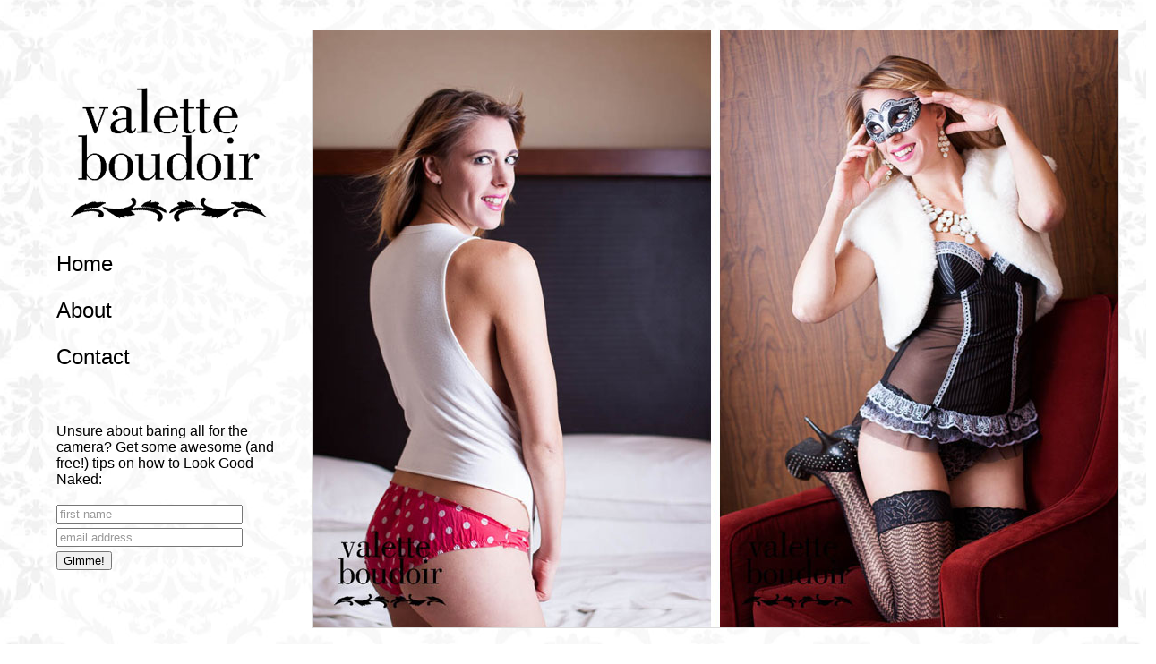

--- FILE ---
content_type: text/css
request_url: https://valetteboudoir.com/wp-content/themes/toolbox/style.css
body_size: 1499
content:
body {
	background: #fff;
	background-image: url('/gfx/vb-background.jpg');
	background-position: center;
	font-family: calibri, helvetica, verdana, sans-serif;
	color: #000;
	width: 100%;
	text-align: center;
}
h1 {
	font-size: 1.5em;
	font-family: "Palatino Linotype", "Book Antiqua", Palatino, Georgia, serif;
	font-style: italic;
	margin: 0 0;
}
h1 a {
	color: black;
	text-decoration: none;
}
h1 a:hover {
	text-decoration: underline;
	color: #b50448;
}
h1 a.selected {
	color: black;
}
h2 {

}
h3,h4 {
	padding-top: 1em;
	color: #ab0444;
}
p {
	margin-top: 0em;
}
ul li {
	list-style-type: disc;
	padding-bottom: 10px;
}
hr {
	color: #ccc;
	background-color: #ccc;
	border: none;
	height: 1px;
	margin: 0 0 4em 0;
	clear: both;
}

/* =Structure
-------------------------------------------------------------- */

#page {
	position: relative;
	width: 1200px ;
	margin-left: auto ;
	margin-right: auto ;
	padding: 0;
	text-align: left;
	border: black 0px solid;
	background-color: rgba(255, 255, 255, 0.45);
}
#content {
	float: right;
	width: 900px;
	font-size: 14pt;
	padding-top: 25px;
}
#main .widget-area {
	float: right;
	overflow: hidden;
	width: 220px;
}
#colophon {
	clear: both;
	display: block;
	width: 100%;
}


/* Text meant only for screen readers */
.screen-reader-text,
.assistive-text {
	position: absolute !important;
	clip: rect(1px 1px 1px 1px); /* IE6, IE7 */
	clip: rect(1px, 1px, 1px, 1px);
}




/* =Header
-------------------------------------------------------------- */

#site-title {
	font-size: 2em;
	font-weight: bold;
	margin: .67em 0;
}
#site-description {
	font-size: 1em;
	font-weight: normal;
	margin: 0 0 1em;
}


/* =Sidebar
-------------------------------------------------------------- */

#secondary {
	text-align: left;
	padding: 5.5em 15px 0 15px ;
	width: 250px;
	float: left;
	font-size: 1em;
	Height: 100%;
}
#secondary #navigation {
	font-size: 1.5em;
	padding-top: 1em;
	padding-bottom: 1.5em;
}
#secondary #contact .quickabout {
	font-size: .8em;
	padding-top: 1.5em;
	padding-bottom: 1em;
}
#secondary a {
	color: black;
	text-decoration: none;
}
#secondary a:hover {
	text-decoration: underline;
	color: #b50448;
}
#secondary a.selected {
	color: black;
}
#secondary #logo {
	text-align: center;
}



/* =Content
-------------------------------------------------------------- */

#content img {
	border: #ddd 1px solid;
}
/*.paged #content #nav-above,
.single #content #nav-above,
#content nav  {
	visibility: hidden;
	margin: -10px;
}*/

.page-link {
	clear: both;
	margin: 0 0 1em;
}
.page .edit-link {
	clear: both;
	display: block;
}

/* 404 page */
.error404 .widget {
	float: left;
	width: 33%;
}
.error404 .widget .widgettitle,
.error404 .widget ul {
	margin-right: 1em;
}
.error404 .widget_tag_cloud {
	clear: both;
	float: none;
	width: 100%;
}

/* Notices */
.post .notice,
.error404 #searchform {
	background: #eee;
	display: block;
	padding: 1em;
}

/* Image Attachments */
.image-attachment div.entry-meta {
	float: left;
}
.image-attachment nav {
	float: right;
	margin: 0 0 1em 0;
}
.image-attachment .entry-content {
	clear: both;
}
.image-attachment .entry-content .entry-attachment {
	background: #eee;
	margin: 0 0 1em;
	padding: 1em;
	text-align: center;
}
.image-attachment .entry-content .attachment {
	display: block;
	margin: 0 auto;
	text-align: center;
}


/* =Images
-------------------------------------------------------------- */

a img {
	border: none;
}
p img {
	margin-bottom: 0.2em; /* a small bottom margin prevents content floating under images */
}
/*
Resize images to fit the main content area.
- Applies only to images uploaded via WordPress by targeting size-* classes.
- Other images will be left alone. Use "size-auto" class to apply to other images.
*/
img.size-auto,
img.size-full,
img.size-large,
img.size-medium,
.attachment img,
.widget-area img,
.wp-caption {
	max-width: 100%; /* When images are too wide for containing element, force them to fit. */
	height: auto; /* Override height to match resized width for correct aspect ratio. */
}
img.alignleft {
	margin-right: 1em;
}
img.alignright {
	margin-left: 1em;
}
.wp-caption {
	padding: .5em;
	text-align: center;
}
.wp-caption img {
	margin: .25em;
}
.wp-caption .wp-caption-text {
	margin: .5em;
}
.gallery-caption {
}
.wp-smiley {
	margin: 0;
}


/* =Forms
-------------------------------------------------------------- */

#searchform label {
	display: none;
}
#searchform input#s {
	width: 80%;
}
input[type=text],
input[type=email],
input#s {
	margin: .2em 0;
	width: 80%;
}
input[type=submit] {
	margin: .2em 0;
}
textarea {
	width: 80%;
}

/* Class for labelling required form items */
.required {
	color: #999;
}


/* =Comments
-------------------------------------------------------------- */

article.comment {
	display: block;
}
#respond input[type=text] {
	display: block;
	width: 60%;
}
#respond textarea {
	display: block;
	margin: 0 0 1em;
	width: 80%;
}
#respond .form-allowed-tags {
	clear: both;
	width: 80%;
}
#respond .form-allowed-tags code {
	display: block;
}



/* =Footer
-------------------------------------------------------------- */

#colophon {
	text-align: center;
	padding: 1em 2em 2em 2em;
	margin: 12em 0 0 0;
	font-size: 8pt;
	font-color #ccc;
	border-top: #ccc 1px solid;
	clear: both;
	width: 1200px;
}

footer {
	text-alight: right;
	font-size: .75em;
	width: 1200px;
}